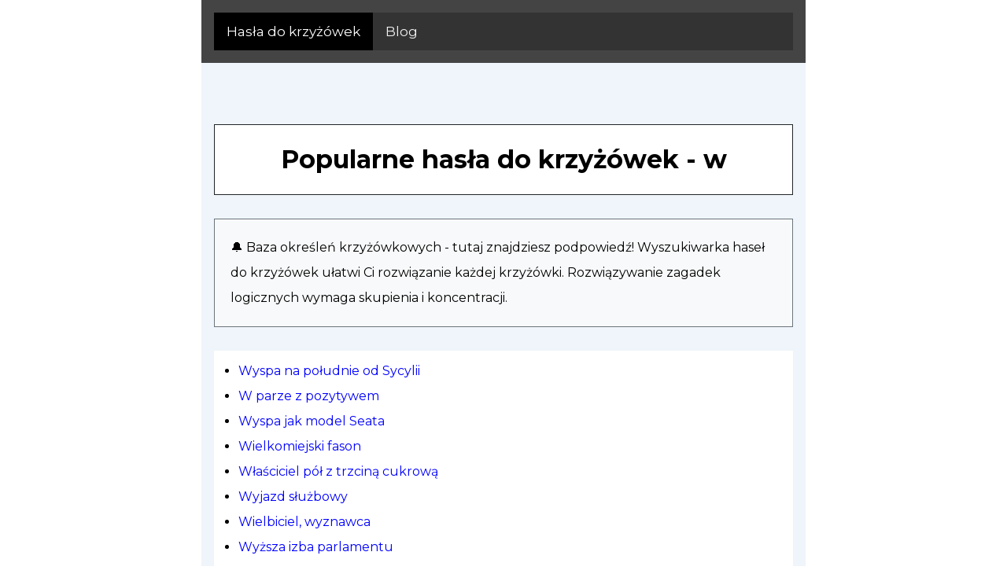

--- FILE ---
content_type: text/html; charset=UTF-8
request_url: https://www.krzyzowkiitd.pl/w.html
body_size: 4196
content:
<!DOCTYPE html>
<html lang="en">
 <head>
  <!-- Google Tag Manager -->
  <!-- End Google Tag Manager -->
  <meta content="Hasła i rozwiązania do krzyżówek" name="description"/>
  <title>
   Krzyżówki - Hasła do krzyżówek - w
  </title>
  <meta charset="utf-8">
<meta http-equiv="x-ua-compatible" content="ie=edge">
<meta name="viewport" content="width=device-width, initial-scale=1, user-scalable=1, shrink-to-fit=no">
<link rel="icon" type="image/x-icon" href="https://www.krzyzowkiitd.pl/static/img/fav.png" />
<link rel="canonical" href="https://www.krzyzowkiitd.pl/w.html" />
<meta name="msvalidate.01" content="570829A08319C7BE63E1566C43277BF6" />
<meta name="google-site-verification" content="xGB4WO6bohuSWqunNRmP26jhtnTM0aGx08GjUU7bvoo" />
<meta name="robots" content="index, follow">
<meta name="googlebot" content="noarchive">
<link rel="preconnect" href="https://fonts.googleapis.com" />
<link rel="preconnect" href="https://fonts.gstatic.com" crossorigin />
<link
  rel="stylesheet"
  href="https://cdnjs.cloudflare.com/ajax/libs/font-awesome/4.7.0/css/font-awesome.min.css"
/>
<link
  href="https://fonts.googleapis.com/css2?family=Montserrat:ital,wght@0,100;0,200;0,300;0,400;0,500;0,600;0,700;0,800;0,900;1,100;1,200;1,300;1,400;1,500;1,600;1,700;1,800;1,900&display=swap"
  rel="stylesheet"
/><link rel="stylesheet" href="https://www.krzyzowkiitd.pl/static/css/style.css?v=1.4" /> </head>
 <body>
  <!-- Google Tag Manager (noscript) -->
  <!-- End Google Tag Manager (noscript) -->
  <nav class="navbar">
  <div class="topnav" id="myTopnav">
    <a href="https://www.krzyzowkiitd.pl" class="active">Hasła do krzyżówek</a>
    <a href="https://www.krzyzowkiitd.pl/blog.html">Blog</a>
    <a href="javascript:void(0);" class="icon" onclick="myFunction()">
      <i class="fa fa-bars"></i>
    </a>
  </div>
</nav>  <main class="mainclass">
   <div class="container-no-side">
    <div class="div-inside">
     <article>
      <div class="div-inside-in">
       <br/>
       <h1 class="haslo" id="haslo">
        Popularne hasła do krzyżówek - w
       </h1>
       <div class="explanation">
        <p>
         🔔 Baza określeń krzyżówkowych - tutaj znajdziesz podpowiedź!
                  Wyszukiwarka haseł do krzyżówek ułatwi Ci rozwiązanie każdej
                  krzyżówki. Rozwiązywanie zagadek logicznych wymaga skupienia i
                  koncentracji.
        </p>
       </div>
       <table class="tbl-answer firstTable">
        <tbody>
         <tr class="tr-4">
          <td class="tbl-td" colspan="2">
           <ul>
            <li>
             <a href="https://www.krzyzowkiitd.pl/hasla/wyspa-na-poludnie-od-sycylii.html">
              Wyspa na południe od Sycylii
             </a>
            </li>
            <li>
             <a href="https://www.krzyzowkiitd.pl/hasla/w-parze-z-pozytywem.html">
              W parze z pozytywem
             </a>
            </li>
            <li>
             <a href="#">
              Wyspa jak model Seata
             </a>
            </li>
            <li>
             <a href="#">
              Wielkomiejski fason
             </a>
            </li>
            <li>
             <a href="#">
              Właściciel pół z trzciną cukrową
             </a>
            </li>
            <li>
             <a href="#">
              Wyjazd służbowy
             </a>
            </li>
            <li>
             <a href="https://www.krzyzowkiitd.pl/hasla/wielbiciel-wyznawca.html">
              Wielbiciel, wyznawca
             </a>
            </li>
            <li>
             <a href="#">
              Wyższa izba parlamentu
             </a>
            </li>
            <li>
             <a href="#">
              Wiecznie zielone drzewo
             </a>
            </li>
            <li>
             <a href="#">
              Wykonuje kostiumy i rekwizyty teatralne
             </a>
            </li>
            <li>
             <a href="#">
              Warszawskie osiedle willowe
             </a>
            </li>
            <li>
             <a href="#">
              Wata drzewna
             </a>
            </li>
            <li>
             <a href="#">
              Wyrostek kostny
             </a>
            </li>
            <li>
             <a href="#">
              Wyrośnie na merynosa
             </a>
            </li>
            <li>
             <a href="#">
              Wziątka karciana
             </a>
            </li>
            <li>
             <a href="#">
              Wieloryb gładkoskóry
             </a>
            </li>
            <li>
             <a href="#">
              Weselny Mendelssohna
             </a>
            </li>
            <li>
             <a href="#">
              Wyjście z koszar
             </a>
            </li>
            <li>
             <a href="#">
              Wzywały na wojnę
             </a>
            </li>
            <li>
             <a href="#">
              Wada kafli
             </a>
            </li>
            <li>
             <a href="https://www.krzyzowkiitd.pl/hasla/wielka-dbalosc.html">
              Wielka dbałość
             </a>
            </li>
            <li>
             <a href="https://www.krzyzowkiitd.pl/hasla/wloski-marmur.html">
              Włoski marmur
             </a>
            </li>
            <li>
             <a href="#">
              Włókno na rajstopy
             </a>
            </li>
            <li>
             <a href="#">
              William, fizyk i matematyk
             </a>
            </li>
            <li>
             <a href="#">
              Wielka uroczystość
             </a>
            </li>
            <li>
             <a href="#">
              Wystaje z czołgu
             </a>
            </li>
            <li>
             <a href="#">
              Włókno z liści agawy
             </a>
            </li>
            <li>
             <a href="#">
              Wyciszanie sporów
             </a>
            </li>
            <li>
             <a href="#">
              Wulkan na Sycylii
             </a>
            </li>
            <li>
             <a href="#">
              Wnęka w ścianie
             </a>
            </li>
            <li>
             <a href="#">
              Włókno z Torunia
             </a>
            </li>
            <li>
             <a href="#">
              Wypalane figurki i dzbanki
             </a>
            </li>
            <li>
             <a href="https://www.krzyzowkiitd.pl/hasla/wysokosc-lotu-samolotu.html">
              Wysokość lotu samolotu
             </a>
            </li>
            <li>
             <a href="#">
              Wolne miejsce pracy
             </a>
            </li>
            <li>
             <a href="#">
              Wydawana przez konsula
             </a>
            </li>
            <li>
             <a href="#">
              Wyłapuje buble
             </a>
            </li>
            <li>
             <a href="#">
              Wymarły dziki koń
             </a>
            </li>
            <li>
             <a href="#">
              Wiódł spór z Rejentem
             </a>
            </li>
            <li>
             <a href="#">
              Wirnik maszyny
             </a>
            </li>
            <li>
             <a href="#">
              Wysoka piłka w tenisie
             </a>
            </li>
            <li>
             <a href="#">
              Wysoki głos kobiecy
             </a>
            </li>
            <li>
             <a href="https://www.krzyzowkiitd.pl/hasla/w-mitologii-syn-ariadny.html">
              W mitologii, syn Ariadny
             </a>
            </li>
            <li>
             <a href="#">
              Wodny z kołem
             </a>
            </li>
            <li>
             <a href="https://www.krzyzowkiitd.pl/hasla/wapien-z-okresu-kredy.html">
              Wapień z okresu kredy
             </a>
            </li>
            <li>
             <a href="https://www.krzyzowkiitd.pl/hasla/wapienny-szkielet-koralowca.html">
              Wapienny szkielet koralowca
             </a>
            </li>
            <li>
             <a href="https://www.krzyzowkiitd.pl/hasla/wapienny-beton-komorkowy.html">
              Wapienny beton komórkowy
             </a>
            </li>
            <li>
             <a href="#">
              Wkładana do kieszeni magnetowidu
             </a>
            </li>
            <li>
             <a href="#">
              Wsuwana do magnetowidu
             </a>
            </li>
            <li>
             <a href="#">
              Wyjmowana z magnetowidu po obejrzeniu
             </a>
            </li>
            <li>
             <a href="https://www.krzyzowkiitd.pl/hasla/warstwa-lub-warstwy-wapienia-organogenicznego.html">
              Warstwa (lub warstwy) wapienia organogenicznego
             </a>
            </li>
            <li>
             <a href="https://www.krzyzowkiitd.pl/hasla/w-niej-przetwarzane-wapienie.html">
              W niej przetwarzane wapienie
             </a>
            </li>
            <li>
             <a href="https://www.krzyzowkiitd.pl/hasla/wypalona-mieszanka-wapieni-z-glina.html">
              Wypalona mieszanka wapieni z gliną
             </a>
            </li>
            <li>
             <a href="https://www.krzyzowkiitd.pl/hasla/wapien-z-normandii-z-okresu-kredy.html">
              Wapień z Normandii, z okresu kredy
             </a>
            </li>
            <li>
             <a href="#">
              Workowaty, torbacz z Australii
             </a>
            </li>
            <li>
             <a href="#">
              Wymarły torbacz z Australii
             </a>
            </li>
            <li>
             <a href="#">
              W przenośni, faworyt, ulubieniec
             </a>
            </li>
            <li>
             <a href="#">
              Wybraniec, faworyt
             </a>
            </li>
            <li>
             <a href="https://www.krzyzowkiitd.pl/hasla/wielki-ssak-morski.html">
              Wielki ssak morski
             </a>
            </li>
            <li>
             <a href="https://www.krzyzowkiitd.pl/hasla/wytarty-frazes.html">
              Wytarty frazes
             </a>
            </li>
            <li>
             <a href="https://www.krzyzowkiitd.pl/hasla/wielki-niedzwiedz-z-gor-skalistych.html">
              Wielki niedźwiedź z Gór Skalistych
             </a>
            </li>
            <li>
             <a href="#">
              Wombat
             </a>
            </li>
            <li>
             <a href="https://www.krzyzowkiitd.pl/hasla/wezowka.html">
              Wężówka
             </a>
            </li>
            <li>
             <a href="#">
              Wangal
             </a>
            </li>
            <li>
             <a href="#">
              Workowiec
             </a>
            </li>
            <li>
             <a href="#">
              Węgierski step
             </a>
            </li>
            <li>
             <a href="#">
              W jego utworze step akermański
             </a>
            </li>
            <li>
             <a href="https://www.krzyzowkiitd.pl/hasla/wyraz-twarzy.html">
              Wyraz twarzy
             </a>
            </li>
            <li>
             <a href="https://www.krzyzowkiitd.pl/hasla/wystajaca-czesc-twarzy-ponizej-ust.html">
              Wystająca część twarzy poniżej ust
             </a>
            </li>
            <li>
             <a href="https://www.krzyzowkiitd.pl/hasla/wapien.html">
              Wapień
             </a>
            </li>
            <li>
             <a href="https://www.krzyzowkiitd.pl/hasla/wapienny-produkt-malzy.html">
              Wapienny produkt małży
             </a>
            </li>
            <li>
             <a href="https://www.krzyzowkiitd.pl/hasla/weglan-wapnia-mineral.html">
              Węglan wapnia, minerał
             </a>
            </li>
            <li>
             <a href="https://www.krzyzowkiitd.pl/hasla/wapienny-inaczej-kalcyt.html">
              Wapienny, inaczej kalcyt
             </a>
            </li>
            <li>
             <a href="https://www.krzyzowkiitd.pl/hasla/wapienny-sopel-zwisajacy-z-sufitu-jaskini.html">
              Wapienny sopel zwisający z sufitu jaskini
             </a>
            </li>
            <li>
             <a href="https://www.krzyzowkiitd.pl/hasla/wytwarza-szkielet-wapienny.html">
              Wytwarza szkielet wapienny
             </a>
            </li>
            <li>
             <a href="https://www.krzyzowkiitd.pl/hasla/wapien-z-okresu-kredowego.html">
              Wapień z okresu kredowego
             </a>
            </li>
            <li>
             <a href="#">
              Wapniak
             </a>
            </li>
            <li>
             <a href="https://www.krzyzowkiitd.pl/hasla/w-krajobrazie-islandii.html">
              W krajobrazie Islandii
             </a>
            </li>
            <li>
             <a href="#">
              Wapienny płaskowyż
             </a>
            </li>
            <li>
             <a href="#">
              Wapienny płaskowyż w Górach Dynarskich
             </a>
            </li>
            <li>
             <a href="#">
              Wapienny, bagniak
             </a>
            </li>
            <li>
             <a href="#">
              Wietrzenie wapieni
             </a>
            </li>
            <li>
             <a href="#">
              Warstwa skał z łupnia i wapienia
             </a>
            </li>
            <li>
             <a href="#">
              Wykup akcji własnych przez spółkę
             </a>
            </li>
            <li>
             <a href="#">
              Wykupił karnet
             </a>
            </li>
           </ul>
          </td>
         </tr>
        </tbody>
       </table>
      </div>
      <br/>
      <br/>
      <div>
       <p>
        <a href="https://www.krzyzowkiitd.pl/a.html">
         A
        </a>
        <a href="https://www.krzyzowkiitd.pl/b.html">
         B
        </a>
        <a href="https://www.krzyzowkiitd.pl/c.html">
         C, Ć
        </a>
        <a href="https://www.krzyzowkiitd.pl/d.html">
         D
        </a>
        <a href="https://www.krzyzowkiitd.pl/e.html">
         E
        </a>
        <a href="https://www.krzyzowkiitd.pl/f.html">
         F
        </a>
        <a href="https://www.krzyzowkiitd.pl/g.html">
         G
        </a>
        <a href="https://www.krzyzowkiitd.pl/h.html">
         H
        </a>
        <a href="https://www.krzyzowkiitd.pl/i.html">
         I
        </a>
        <a href="https://www.krzyzowkiitd.pl/j.html">
         J
        </a>
        <a href="https://www.krzyzowkiitd.pl/k.html">
         K
        </a>
        <a href="https://www.krzyzowkiitd.pl/l.html">
         L, Ł
        </a>
        <a href="https://www.krzyzowkiitd.pl/m.html">
         M
        </a>
        <a href="https://www.krzyzowkiitd.pl/n.html">
         N
        </a>
        <a href="https://www.krzyzowkiitd.pl/o.html">
         O
        </a>
        <a href="https://www.krzyzowkiitd.pl/p.html">
         P
        </a>
        <a href="https://www.krzyzowkiitd.pl/r.html">
         R
        </a>
        <a href="https://www.krzyzowkiitd.pl/s.html">
         S, Ś
        </a>
        <a href="https://www.krzyzowkiitd.pl/t.html">
         T
        </a>
        <a href="https://www.krzyzowkiitd.pl/u.html">
         U
        </a>
        <a href="https://www.krzyzowkiitd.pl/w.html">
         W
        </a>
        <a href="https://www.krzyzowkiitd.pl/y.html">
         Y
        </a>
        <a href="https://www.krzyzowkiitd.pl/z.html">
         Z, Ź, Ż
        </a>
       </p>
      </div>
     </article>
    </div>
    <div class="div-inside">
     <h3>
      Połącz się z nami na Social Media
     </h3>
     <p>
      <a aria-label="Facebook Profile" href="#">
       <svg height="40px" version="1.1" viewbox="0 0 48 48" width="40px" xmlns="http://www.w3.org/2000/svg" xmlns:xlink="http://www.w3.org/1999/xlink">
        <title>
         Facebook-color
        </title>
        <desc>
         Created with Sketch.
        </desc>
        <defs>
        </defs>
        <g fill="none" fill-rule="evenodd" id="Icons" stroke="none" stroke-width="1">
         <g fill="#4460A0" id="Color-" transform="translate(-200.000000, -160.000000)">
          <path d="M225.638355,208 L202.649232,208 C201.185673,208 200,206.813592 200,205.350603 L200,162.649211 C200,161.18585 201.185859,160 202.649232,160 L245.350955,160 C246.813955,160 248,161.18585 248,162.649211 L248,205.350603 C248,206.813778 246.813769,208 245.350955,208 L233.119305,208 L233.119305,189.411755 L239.358521,189.411755 L240.292755,182.167586 L233.119305,182.167586 L233.119305,177.542641 C233.119305,175.445287 233.701712,174.01601 236.70929,174.01601 L240.545311,174.014333 L240.545311,167.535091 C239.881886,167.446808 237.604784,167.24957 234.955552,167.24957 C229.424834,167.24957 225.638355,170.625526 225.638355,176.825209 L225.638355,182.167586 L219.383122,182.167586 L219.383122,189.411755 L225.638355,189.411755 L225.638355,208 L225.638355,208 Z" id="Facebook">
          </path>
         </g>
        </g>
       </svg>
      </a>
      <a aria-label="Pinterest Profile" href="#">
       <svg fill="#000000" height="40px" viewbox="0 0 32 32" width="40px" xmlns="http://www.w3.org/2000/svg">
        <path d="M16.292 5C10.536 5 7.48 8.866 7.48 13.077c0 1.955 1.039 4.392 2.707 5.168.253.118.387.064.443-.18.047-.185.273-1.089.373-1.511a.402.402 0 0 0-.095-.386c-.55-.667-.988-1.896-.988-3.041 0-2.942 2.228-5.787 6.021-5.787 3.28 0 5.571 2.23 5.571 5.426 0 3.61-1.82 6.108-4.191 6.108-1.309 0-2.291-1.081-1.978-2.413.378-1.584 1.106-3.298 1.106-4.438 0-1.026-.552-1.883-1.685-1.883-1.341 0-2.415 1.385-2.415 3.241 0 1.182.4 1.978.4 1.978s-1.323 5.593-1.563 6.634c-.413 1.765.051 4.625.094 4.876.021.134.172.18.252.066.129-.175 1.725-2.565 2.174-4.292l.828-3.171c.439.829 1.707 1.531 3.061 1.531 4.021 0 6.923-3.703 6.923-8.299C24.52 8.301 20.92 5 16.292 5z">
        </path>
       </svg>
      </a>
     </p>
    </div>
   </div>
  </main>
  <footer class="foot">
  <ul class="list">
    <li><a href="https://www.krzyzowkiitd.pl/polityka.html">Polityka prywatności</a></li>
    <li><a href="https://www.krzyzowkiitd.pl/onas.html">O nas</a></li>
    <li><a href="https://www.krzyzowkiitd.pl/kontakt.html">Kontakt</a></li>
  </ul>
</footer><script async src="https://www.krzyzowkiitd.pl/static/js/lazysizes.min.js"></script>
<script async src="https://www.krzyzowkiitd.pl/static/js/main.js"></script> </body>
</html>

--- FILE ---
content_type: text/css
request_url: https://www.krzyzowkiitd.pl/static/css/style.css?v=1.4
body_size: 3151
content:
* {
  box-sizing: border-box;
  margin: 0;
  padding: 0;
}

body {
  font-family: "Montserrat", sans-serif;
  background-color: #fff;
  font-size: 16px;
}

p {
  margin: 10px;
}

.navbar {
  padding: 1rem;
  width: 60%;
  background-color: #444444;
  margin: 0 auto;
}

.mainclass {
  width: 60%;
  /* align-items: center;   */
  display: flex;
  flex-direction: row;
  justify-content: center;
  flex-wrap: wrap;
  margin: auto;
  background-color: #eff5fa;
}

table {
  width: 100%;
}

th {
  text-align: left;
  padding: 10px;
}

td {
  text-align: left;
  width: 33%;
  padding: 10px;
}

.limg {
  width: 100px;
}

.logodiv {
  margin-bottom: 10px;
}

.haslo {
  background-color: white;
  border: 1px solid #212529;
  padding: 20px;
  margin-top: 30px;
  margin-bottom: 30px;
  font-size: 2rem;
  text-align: center;
  line-height: 3rem;
}

.explanation {
  background-color: #f8f9fa;
  border: 1px solid #6c757d;
  padding: 10px;
  margin-top: 20px;
  margin-bottom: 20px;
}

.ar {
  border: 0;
  padding: 20px;
}

.btn {
  padding: 5px;
  margin: 5px;
  cursor: pointer;
  border: 1px solid gray;
  font-size: 2rem;
  background-color: #c2f6ea;
}

.btn:hover {
  background-color: gray;
  color: white;
}

.wyszuk {
  background-color: #212529;
  padding: 10px;
}

.wyszuk-h {
  color: white;
}

.tbl-answer {
  border: 0px;
  border-spacing: 0 10px;
}

.tbl-answer2 {
  border: 0px;
  border-spacing: 0 10px;
}

.tbl-td {
  background-color: white;
  margin-top: 5px;
  margin-bottom: 5px;
}

video {
  max-width: 100%;
  height: auto;
  margin: 0 auto;
  display: block;
}

.bolder {
  font-weight: 600;
  text-decoration: underline;
}

.b2 {
  font-weight: 600;
}

.b3 {
  text-decoration: underline;
}

th {
  font-style: italic;
  font-weight: 600;
}

.h1-krz {
  text-decoration: underline;
  font-weight: 500;
}

.b-bld {
  font-weight: 600;
}

.b-und {
  text-decoration: underline;
}

.b-ital {
  font-style: italic;
}

.social {
  font-style: italic;
}

.possible-ans {
  text-decoration: underline;
}

.flexdiv {
  display: flex;
  flex-wrap: wrap;
  align-items: center;
}

.flexdiv-b {
  padding: 10px;
  margin: 5px;
  background-color: white;
  border-radius: 10px;
  border: none;
  display: flex;
  justify-content: space-between;
  flex-direction: column;
}

.flexdiv-c {
  padding: 10px;
  margin: 5px;
  background-color: white;
  border-radius: 10px;
  border: none;
  display: flex;
  justify-content: space-between;
  flex-direction: column;
}

.answer-c {
  display: flex;
  justify-content: space-between;
}

.flexdiv-c span {
  text-transform: uppercase;
  font-weight: 600;
}

.flexdiv-inside-a {
  color: white;
}

.flexdiv-cap {
  padding: 10px;
  margin: 5px;
  background-color: lightblue;
  border-radius: 10px;
  border: none;
  display: flex;
  justify-content: space-between;
}

.span-left {
  flex-grow: 1;
}

.span-right {
  margin-left: auto;
}

.flexdiv-b a:hover {
  color: blue;
}

/* .flexdiv-b span {
    border: 1px solid black;
    text-transform: uppercase;
    padding: 5px;
    margin-right: 3px;
    margin-left: 3px;
    font-weight: 600;
} */

.flexdiv-inside {
  padding: 10px;
  margin: 5px;
  background-color: black;
  border-radius: 10px;
  border: 1px solid black;
}

.answer-a span {
  border: 1px solid black;
  text-transform: uppercase;
  padding: 5px;
  margin-right: 3px;
  margin-left: 3px;
  font-weight: 600;
}

.h2-main {
  font-size: 1.5rem;
}

.flexdiv-inside:hover {
  padding: 10px;
  margin: 5px;
  background-color: #333;
  border-radius: 10px;
  border: 1px solid black;
}

.flexdiv-inside a {
  color: white;
  text-decoration: none;
  font-weight: 500;
}

.flexdiv-inside a:hover {
  color: white;
  text-decoration: underline;
  font-weight: 500;
}

.img-sm {
  max-width: 30%;
}

.foot {
  min-height: 100px;
  background-color: #444444;
  padding: 1rem;
  width: 60%;
  text-align: center;
  margin: 0 auto;
}
.foot a{
  color: #fff;
}
.rebus {
  object-fit: contain;
  max-width: 100%;
  max-height: 500px;
}

.rebus-hide {
  display: none;
}

.rebus-btn {
  color: white;
  background-color: black;
  border: 0;
  border-radius: 2px;
  padding: 5px;
  font-family: inherit;
  cursor: pointer;
  font-weight: 900;
}

.container {
  flex-basis: 70%;
  flex-shrink: 1;
  flex-grow: 1;
}

.container-no-side {
  width: 100%;
}

.side {
  flex-basis: 250px;
  flex-shrink: 1;
  flex-grow: 1;
}

.div-inside {
  font-size: 1rem;
  line-height: 2rem;
  border: 0;
  padding: 1rem;
  margin: 0;
  background-color: #eff5fa;
  overflow: hidden;
}

article {
  width: 100%;
}

.div-inside-in {
  width: 100%;
}

.div-side {
  font-size: 0.7rem;
  line-height: 1.5rem;
  border: 0;
  padding: 1rem;
  margin: 1rem;
  background-color: white;
  overflow: hidden;
}

.expl-low {
  background-image: url("background-krzyzowka.jpg");
  background-size: cover;
  background-repeat: no-repeat;
  width: 100%;
  color: white;
  padding: 10px;
  text-align: center;
}

.list {
  display: inline-block;
}

.input {
  height: 2rem;
  font-size: 1rem;
  margin-right: 10px;
  padding: 4px;
}

.searchbtn {
  padding: 5px;
  background-color: #04aa6d;
  color: white;
  font-size: 1rem;
  font-weight: 500;
}

.searchbtn:hover {
  background-color: #444444;
  cursor: pointer;
}

.clear-button {
  position: absolute;
  right: 5px;
  top: 50%;
  transform: translateY(-50%);
  cursor: pointer;
}

.hidden {
  display: none;
}

.imgmain {
  margin: 10px;
  max-width: 100%;
}

.imgdiv {
  width: 50%;
  margin: 0 auto;
}

.videodiv {
  width: 90%;
  margin: 0 auto;
}

.list li {
  display: inline;
  padding: 1em;
  font-weight: 500;
}

.list-art {
  list-style: none;
}

.ul_main {
  list-style-type: square;
  list-style-position: inside;
}

a {
  text-decoration: none;
  color: blue;
}

a:hover {
  color: darkblue;
  text-decoration: underline;
}

.tbl-td a:hover {
  color: darkblue;
}

.image1 {
  float: left;
  max-width: 400px;
  margin-right: 1em;
}

.image2 {
  float: right;
  max-width: 400px;
  margin-left: 1em;
}

.image3 {
  max-width: 50px;
  display: inline-block;
}

.img-blog {
  max-width: 100%;
  object-fit: contain;
}

.img-blog-mini {
  max-width: 300px;
  max-height: 300px;
  object-fit: contain;
  display: block;
}

.img1 {
  width: 100%;
}

.imglogo {
  width: 100%;
}

.div-navbar {
  margin: 0 auto;
  text-align: center;
  display: flex;
  align-items: center;
}

h2 {
  margin-bottom: 1rem;
  margin-top: 1rem;
  font-weight: 400;
}

h3 {
  margin-bottom: 0.8rem;
  margin-top: 0.8rem;
  font-weight: 400;
}

/* || MEDIUM */
@media (max-width: 1200px) {
  .flexdiv-b {
    padding: 10px;
    margin: 5px;
    background-color: white;
    border-radius: 10px;
    border: none;
    display: flex;
    justify-content: flex-start;
    flex-direction: column;
    width: 100%;
  }
}

/* || SMALL */
@media (max-width: 800px) {
  .mainclass {
    width: 100%;
  }

  .navbar {
    width: 100%;
  }

  .flexdiv-b {
    padding: 10px;
    margin: 5px;
    background-color: white;
    border-radius: 10px;
    border: none;
    display: flex;
    justify-content: space-between;
    flex-direction: column;
    width: 100%;
  }

  .flexdiv-cap {
    padding: 10px;
    margin: 5px;
    background-color: lightblue;
    border-radius: 10px;
    border: none;
    display: flex;
    justify-content: space-between;
    width: 100%;
  }

  .stars {
    display: none;
  }

  .foot {
    width: 100%;
  }

  .imgdiv {
    width: 80%;
    margin: 0 auto;
  }

  .haslo {
    background-color: white;
    border: 1px solid #212529;
    padding: 10px;
    margin-top: 20px;
    margin-bottom: 20px;
    font-size: 1.5rem;
    text-align: center;
    line-height: 2rem;
    display: flex;
    flex-direction: column;
  }

  .img-sm {
    display: none;
  }

  .btn {
    padding: 5px;
    margin: 5px;
    cursor: pointer;
    border: 1px solid gray;
    font-size: 1rem;
    background-color: #c2f6ea;
  }
}

/* quiz */
/* Add a black background color to the top navigation */
.topnav {
  background-color: #333;
  overflow: hidden;
}

/* Style the links inside the navigation bar */
.topnav a {
  float: left;
  display: block;
  color: #f2f2f2;
  text-align: center;
  padding: 14px 16px;
  text-decoration: none;
  font-size: 17px;
}

/* Add an active class to highlight the current page */
.topnav a.active {
  background-color: black;
  color: white;
}

/* Change the color of links on hover */
.topnav a:hover {
  background-color: #ddd;
  color: black;
}

/* Hide the link that should open and close the topnav on small screens */
.topnav .icon {
  display: none;
}

/* Add styles for the search container */
.search-container2 {
  float: left;
  display: block;
  color: #f2f2f2;
  text-align: center;
  padding: 14px 16px;
}

/* Adjust styles for the search input and button */
.search-container2 .input {
  padding: 10px;
  margin-right: 5px;
  border: none;
}

.search-container2 .searchbtn {
  padding: 10px;
  border: none;
  cursor: pointer;
}

/* When the screen is less than 600 pixels wide, hide all links, except for the first one ("Home"). Show the link that contains should open and close the topnav (.icon) */
@media screen and (max-width: 600px) {
  .topnav a:not(:first-child) {
    display: none;
  }
  .topnav a.icon {
    float: right;
    display: block;
  }
}

/* The "responsive" class is added to the topnav with JavaScript when the user clicks on the icon. This class makes the topnav look good on small screens (display the links vertically instead of horizontally) */
@media screen and (max-width: 600px) {
  .topnav.responsive {
    position: relative;
  }

  .topnav.responsive a.icon {
    position: absolute;
    right: 0;
    top: 0;
  }

  .topnav.responsive a {
    float: none;
    display: block;
    text-align: left;
  }

  /* Adjust styles for the search container in small screens */
  .search-container2 {
    float: none;
    display: block;
    text-align: left;
  }

  /* Adjust styles for the search input and button in small screens */
  .search-container2 .input,
  .search-container2 .searchbtn {
    width: 100%;
    margin: 5px 0;
  }
}
h1,
h2,
h3 {
  font-weight: bold;
}

h1 {
  font-size: clamp(1.5rem, 2.5vw, 3rem);
}

h2 {
  font-size: clamp(1.25rem, 2.5vw, 2.25rem);
}

h3 {
  font-size: clamp(1.125rem, 2.5vw, 1.75rem);
}
ul,
ol{
  padding-left: 1.3rem;
}
.o-table {
  margin: 1rem 0;
  overflow-x: auto;
}
.o-table table {
  border-collapse: collapse;
  margin: 0 auto;
}
.o-table table caption,
.o-table table th,
.o-table table td {
  border: 1px solid #000;
}
.o-table table caption {
  padding: calc((1rem) / 2) 1rem;
  background-color: #444444;
  color: #fff;
  border-bottom: none;
  font-weight: 500;
}
.o-table table th,
.o-table table td{
  padding: calc(1rem / 2) 0.8rem;
}
.o-table table th {
  font-weight: bold;
  font-size: 1rem;
}
.o-table table td {
  width: unset;
}

.o-p-img {
  display: grid;
  place-items: center;
  gap: 1rem;
}
.o-p-img div {
  display: flex;
  flex-direction: column;
  gap: 1rem;
}

@media (min-width: 768px) {
  .o-p-img {
    grid-template-columns: auto auto;
  }
}
.o-img-cover {
  -o-object-fit: cover;
     object-fit: cover;
}

.o-img-contain {
  -o-object-fit: contain;
     object-fit: contain;
}

.o-responsive {
  height: auto;
}

--- FILE ---
content_type: application/javascript
request_url: https://www.krzyzowkiitd.pl/static/js/main.js
body_size: 456
content:


function filterRows(target) {
    var rows = document.querySelectorAll('.firstTable tr');

    for (var i = 0; i < rows.length; i++) {
        var row = rows[i];

        if (target === 'wsz' || row.classList.contains('tr-' + target)) {
            row.classList.remove('hidden');
        } else {
            row.classList.add('hidden');
        }
    }
}

// hamburger
function myFunction() {
    var x = document.getElementById("myTopnav");
    if (x.className === "topnav") {
        x.className += " responsive";
    } else {
        x.className = "topnav";
    }
} 